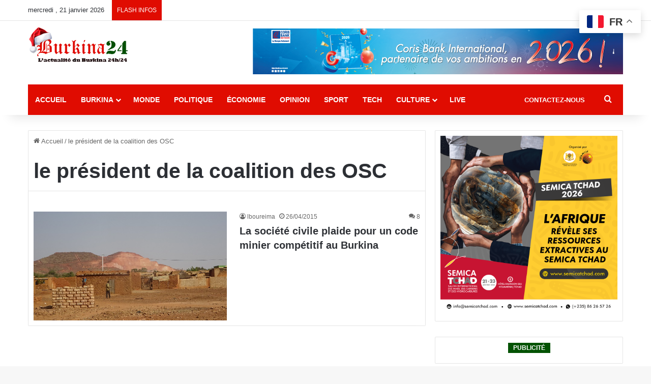

--- FILE ---
content_type: text/html; charset=utf-8
request_url: https://www.google.com/recaptcha/api2/anchor?ar=1&k=6LeZC4EUAAAAAIGyhqUDp7SmP32xhT5CiRa2hvGh&co=aHR0cHM6Ly9idXJraW5hMjQuY29tOjQ0Mw..&hl=en&v=PoyoqOPhxBO7pBk68S4YbpHZ&size=invisible&anchor-ms=20000&execute-ms=30000&cb=83u28ehev5rd
body_size: 48827
content:
<!DOCTYPE HTML><html dir="ltr" lang="en"><head><meta http-equiv="Content-Type" content="text/html; charset=UTF-8">
<meta http-equiv="X-UA-Compatible" content="IE=edge">
<title>reCAPTCHA</title>
<style type="text/css">
/* cyrillic-ext */
@font-face {
  font-family: 'Roboto';
  font-style: normal;
  font-weight: 400;
  font-stretch: 100%;
  src: url(//fonts.gstatic.com/s/roboto/v48/KFO7CnqEu92Fr1ME7kSn66aGLdTylUAMa3GUBHMdazTgWw.woff2) format('woff2');
  unicode-range: U+0460-052F, U+1C80-1C8A, U+20B4, U+2DE0-2DFF, U+A640-A69F, U+FE2E-FE2F;
}
/* cyrillic */
@font-face {
  font-family: 'Roboto';
  font-style: normal;
  font-weight: 400;
  font-stretch: 100%;
  src: url(//fonts.gstatic.com/s/roboto/v48/KFO7CnqEu92Fr1ME7kSn66aGLdTylUAMa3iUBHMdazTgWw.woff2) format('woff2');
  unicode-range: U+0301, U+0400-045F, U+0490-0491, U+04B0-04B1, U+2116;
}
/* greek-ext */
@font-face {
  font-family: 'Roboto';
  font-style: normal;
  font-weight: 400;
  font-stretch: 100%;
  src: url(//fonts.gstatic.com/s/roboto/v48/KFO7CnqEu92Fr1ME7kSn66aGLdTylUAMa3CUBHMdazTgWw.woff2) format('woff2');
  unicode-range: U+1F00-1FFF;
}
/* greek */
@font-face {
  font-family: 'Roboto';
  font-style: normal;
  font-weight: 400;
  font-stretch: 100%;
  src: url(//fonts.gstatic.com/s/roboto/v48/KFO7CnqEu92Fr1ME7kSn66aGLdTylUAMa3-UBHMdazTgWw.woff2) format('woff2');
  unicode-range: U+0370-0377, U+037A-037F, U+0384-038A, U+038C, U+038E-03A1, U+03A3-03FF;
}
/* math */
@font-face {
  font-family: 'Roboto';
  font-style: normal;
  font-weight: 400;
  font-stretch: 100%;
  src: url(//fonts.gstatic.com/s/roboto/v48/KFO7CnqEu92Fr1ME7kSn66aGLdTylUAMawCUBHMdazTgWw.woff2) format('woff2');
  unicode-range: U+0302-0303, U+0305, U+0307-0308, U+0310, U+0312, U+0315, U+031A, U+0326-0327, U+032C, U+032F-0330, U+0332-0333, U+0338, U+033A, U+0346, U+034D, U+0391-03A1, U+03A3-03A9, U+03B1-03C9, U+03D1, U+03D5-03D6, U+03F0-03F1, U+03F4-03F5, U+2016-2017, U+2034-2038, U+203C, U+2040, U+2043, U+2047, U+2050, U+2057, U+205F, U+2070-2071, U+2074-208E, U+2090-209C, U+20D0-20DC, U+20E1, U+20E5-20EF, U+2100-2112, U+2114-2115, U+2117-2121, U+2123-214F, U+2190, U+2192, U+2194-21AE, U+21B0-21E5, U+21F1-21F2, U+21F4-2211, U+2213-2214, U+2216-22FF, U+2308-230B, U+2310, U+2319, U+231C-2321, U+2336-237A, U+237C, U+2395, U+239B-23B7, U+23D0, U+23DC-23E1, U+2474-2475, U+25AF, U+25B3, U+25B7, U+25BD, U+25C1, U+25CA, U+25CC, U+25FB, U+266D-266F, U+27C0-27FF, U+2900-2AFF, U+2B0E-2B11, U+2B30-2B4C, U+2BFE, U+3030, U+FF5B, U+FF5D, U+1D400-1D7FF, U+1EE00-1EEFF;
}
/* symbols */
@font-face {
  font-family: 'Roboto';
  font-style: normal;
  font-weight: 400;
  font-stretch: 100%;
  src: url(//fonts.gstatic.com/s/roboto/v48/KFO7CnqEu92Fr1ME7kSn66aGLdTylUAMaxKUBHMdazTgWw.woff2) format('woff2');
  unicode-range: U+0001-000C, U+000E-001F, U+007F-009F, U+20DD-20E0, U+20E2-20E4, U+2150-218F, U+2190, U+2192, U+2194-2199, U+21AF, U+21E6-21F0, U+21F3, U+2218-2219, U+2299, U+22C4-22C6, U+2300-243F, U+2440-244A, U+2460-24FF, U+25A0-27BF, U+2800-28FF, U+2921-2922, U+2981, U+29BF, U+29EB, U+2B00-2BFF, U+4DC0-4DFF, U+FFF9-FFFB, U+10140-1018E, U+10190-1019C, U+101A0, U+101D0-101FD, U+102E0-102FB, U+10E60-10E7E, U+1D2C0-1D2D3, U+1D2E0-1D37F, U+1F000-1F0FF, U+1F100-1F1AD, U+1F1E6-1F1FF, U+1F30D-1F30F, U+1F315, U+1F31C, U+1F31E, U+1F320-1F32C, U+1F336, U+1F378, U+1F37D, U+1F382, U+1F393-1F39F, U+1F3A7-1F3A8, U+1F3AC-1F3AF, U+1F3C2, U+1F3C4-1F3C6, U+1F3CA-1F3CE, U+1F3D4-1F3E0, U+1F3ED, U+1F3F1-1F3F3, U+1F3F5-1F3F7, U+1F408, U+1F415, U+1F41F, U+1F426, U+1F43F, U+1F441-1F442, U+1F444, U+1F446-1F449, U+1F44C-1F44E, U+1F453, U+1F46A, U+1F47D, U+1F4A3, U+1F4B0, U+1F4B3, U+1F4B9, U+1F4BB, U+1F4BF, U+1F4C8-1F4CB, U+1F4D6, U+1F4DA, U+1F4DF, U+1F4E3-1F4E6, U+1F4EA-1F4ED, U+1F4F7, U+1F4F9-1F4FB, U+1F4FD-1F4FE, U+1F503, U+1F507-1F50B, U+1F50D, U+1F512-1F513, U+1F53E-1F54A, U+1F54F-1F5FA, U+1F610, U+1F650-1F67F, U+1F687, U+1F68D, U+1F691, U+1F694, U+1F698, U+1F6AD, U+1F6B2, U+1F6B9-1F6BA, U+1F6BC, U+1F6C6-1F6CF, U+1F6D3-1F6D7, U+1F6E0-1F6EA, U+1F6F0-1F6F3, U+1F6F7-1F6FC, U+1F700-1F7FF, U+1F800-1F80B, U+1F810-1F847, U+1F850-1F859, U+1F860-1F887, U+1F890-1F8AD, U+1F8B0-1F8BB, U+1F8C0-1F8C1, U+1F900-1F90B, U+1F93B, U+1F946, U+1F984, U+1F996, U+1F9E9, U+1FA00-1FA6F, U+1FA70-1FA7C, U+1FA80-1FA89, U+1FA8F-1FAC6, U+1FACE-1FADC, U+1FADF-1FAE9, U+1FAF0-1FAF8, U+1FB00-1FBFF;
}
/* vietnamese */
@font-face {
  font-family: 'Roboto';
  font-style: normal;
  font-weight: 400;
  font-stretch: 100%;
  src: url(//fonts.gstatic.com/s/roboto/v48/KFO7CnqEu92Fr1ME7kSn66aGLdTylUAMa3OUBHMdazTgWw.woff2) format('woff2');
  unicode-range: U+0102-0103, U+0110-0111, U+0128-0129, U+0168-0169, U+01A0-01A1, U+01AF-01B0, U+0300-0301, U+0303-0304, U+0308-0309, U+0323, U+0329, U+1EA0-1EF9, U+20AB;
}
/* latin-ext */
@font-face {
  font-family: 'Roboto';
  font-style: normal;
  font-weight: 400;
  font-stretch: 100%;
  src: url(//fonts.gstatic.com/s/roboto/v48/KFO7CnqEu92Fr1ME7kSn66aGLdTylUAMa3KUBHMdazTgWw.woff2) format('woff2');
  unicode-range: U+0100-02BA, U+02BD-02C5, U+02C7-02CC, U+02CE-02D7, U+02DD-02FF, U+0304, U+0308, U+0329, U+1D00-1DBF, U+1E00-1E9F, U+1EF2-1EFF, U+2020, U+20A0-20AB, U+20AD-20C0, U+2113, U+2C60-2C7F, U+A720-A7FF;
}
/* latin */
@font-face {
  font-family: 'Roboto';
  font-style: normal;
  font-weight: 400;
  font-stretch: 100%;
  src: url(//fonts.gstatic.com/s/roboto/v48/KFO7CnqEu92Fr1ME7kSn66aGLdTylUAMa3yUBHMdazQ.woff2) format('woff2');
  unicode-range: U+0000-00FF, U+0131, U+0152-0153, U+02BB-02BC, U+02C6, U+02DA, U+02DC, U+0304, U+0308, U+0329, U+2000-206F, U+20AC, U+2122, U+2191, U+2193, U+2212, U+2215, U+FEFF, U+FFFD;
}
/* cyrillic-ext */
@font-face {
  font-family: 'Roboto';
  font-style: normal;
  font-weight: 500;
  font-stretch: 100%;
  src: url(//fonts.gstatic.com/s/roboto/v48/KFO7CnqEu92Fr1ME7kSn66aGLdTylUAMa3GUBHMdazTgWw.woff2) format('woff2');
  unicode-range: U+0460-052F, U+1C80-1C8A, U+20B4, U+2DE0-2DFF, U+A640-A69F, U+FE2E-FE2F;
}
/* cyrillic */
@font-face {
  font-family: 'Roboto';
  font-style: normal;
  font-weight: 500;
  font-stretch: 100%;
  src: url(//fonts.gstatic.com/s/roboto/v48/KFO7CnqEu92Fr1ME7kSn66aGLdTylUAMa3iUBHMdazTgWw.woff2) format('woff2');
  unicode-range: U+0301, U+0400-045F, U+0490-0491, U+04B0-04B1, U+2116;
}
/* greek-ext */
@font-face {
  font-family: 'Roboto';
  font-style: normal;
  font-weight: 500;
  font-stretch: 100%;
  src: url(//fonts.gstatic.com/s/roboto/v48/KFO7CnqEu92Fr1ME7kSn66aGLdTylUAMa3CUBHMdazTgWw.woff2) format('woff2');
  unicode-range: U+1F00-1FFF;
}
/* greek */
@font-face {
  font-family: 'Roboto';
  font-style: normal;
  font-weight: 500;
  font-stretch: 100%;
  src: url(//fonts.gstatic.com/s/roboto/v48/KFO7CnqEu92Fr1ME7kSn66aGLdTylUAMa3-UBHMdazTgWw.woff2) format('woff2');
  unicode-range: U+0370-0377, U+037A-037F, U+0384-038A, U+038C, U+038E-03A1, U+03A3-03FF;
}
/* math */
@font-face {
  font-family: 'Roboto';
  font-style: normal;
  font-weight: 500;
  font-stretch: 100%;
  src: url(//fonts.gstatic.com/s/roboto/v48/KFO7CnqEu92Fr1ME7kSn66aGLdTylUAMawCUBHMdazTgWw.woff2) format('woff2');
  unicode-range: U+0302-0303, U+0305, U+0307-0308, U+0310, U+0312, U+0315, U+031A, U+0326-0327, U+032C, U+032F-0330, U+0332-0333, U+0338, U+033A, U+0346, U+034D, U+0391-03A1, U+03A3-03A9, U+03B1-03C9, U+03D1, U+03D5-03D6, U+03F0-03F1, U+03F4-03F5, U+2016-2017, U+2034-2038, U+203C, U+2040, U+2043, U+2047, U+2050, U+2057, U+205F, U+2070-2071, U+2074-208E, U+2090-209C, U+20D0-20DC, U+20E1, U+20E5-20EF, U+2100-2112, U+2114-2115, U+2117-2121, U+2123-214F, U+2190, U+2192, U+2194-21AE, U+21B0-21E5, U+21F1-21F2, U+21F4-2211, U+2213-2214, U+2216-22FF, U+2308-230B, U+2310, U+2319, U+231C-2321, U+2336-237A, U+237C, U+2395, U+239B-23B7, U+23D0, U+23DC-23E1, U+2474-2475, U+25AF, U+25B3, U+25B7, U+25BD, U+25C1, U+25CA, U+25CC, U+25FB, U+266D-266F, U+27C0-27FF, U+2900-2AFF, U+2B0E-2B11, U+2B30-2B4C, U+2BFE, U+3030, U+FF5B, U+FF5D, U+1D400-1D7FF, U+1EE00-1EEFF;
}
/* symbols */
@font-face {
  font-family: 'Roboto';
  font-style: normal;
  font-weight: 500;
  font-stretch: 100%;
  src: url(//fonts.gstatic.com/s/roboto/v48/KFO7CnqEu92Fr1ME7kSn66aGLdTylUAMaxKUBHMdazTgWw.woff2) format('woff2');
  unicode-range: U+0001-000C, U+000E-001F, U+007F-009F, U+20DD-20E0, U+20E2-20E4, U+2150-218F, U+2190, U+2192, U+2194-2199, U+21AF, U+21E6-21F0, U+21F3, U+2218-2219, U+2299, U+22C4-22C6, U+2300-243F, U+2440-244A, U+2460-24FF, U+25A0-27BF, U+2800-28FF, U+2921-2922, U+2981, U+29BF, U+29EB, U+2B00-2BFF, U+4DC0-4DFF, U+FFF9-FFFB, U+10140-1018E, U+10190-1019C, U+101A0, U+101D0-101FD, U+102E0-102FB, U+10E60-10E7E, U+1D2C0-1D2D3, U+1D2E0-1D37F, U+1F000-1F0FF, U+1F100-1F1AD, U+1F1E6-1F1FF, U+1F30D-1F30F, U+1F315, U+1F31C, U+1F31E, U+1F320-1F32C, U+1F336, U+1F378, U+1F37D, U+1F382, U+1F393-1F39F, U+1F3A7-1F3A8, U+1F3AC-1F3AF, U+1F3C2, U+1F3C4-1F3C6, U+1F3CA-1F3CE, U+1F3D4-1F3E0, U+1F3ED, U+1F3F1-1F3F3, U+1F3F5-1F3F7, U+1F408, U+1F415, U+1F41F, U+1F426, U+1F43F, U+1F441-1F442, U+1F444, U+1F446-1F449, U+1F44C-1F44E, U+1F453, U+1F46A, U+1F47D, U+1F4A3, U+1F4B0, U+1F4B3, U+1F4B9, U+1F4BB, U+1F4BF, U+1F4C8-1F4CB, U+1F4D6, U+1F4DA, U+1F4DF, U+1F4E3-1F4E6, U+1F4EA-1F4ED, U+1F4F7, U+1F4F9-1F4FB, U+1F4FD-1F4FE, U+1F503, U+1F507-1F50B, U+1F50D, U+1F512-1F513, U+1F53E-1F54A, U+1F54F-1F5FA, U+1F610, U+1F650-1F67F, U+1F687, U+1F68D, U+1F691, U+1F694, U+1F698, U+1F6AD, U+1F6B2, U+1F6B9-1F6BA, U+1F6BC, U+1F6C6-1F6CF, U+1F6D3-1F6D7, U+1F6E0-1F6EA, U+1F6F0-1F6F3, U+1F6F7-1F6FC, U+1F700-1F7FF, U+1F800-1F80B, U+1F810-1F847, U+1F850-1F859, U+1F860-1F887, U+1F890-1F8AD, U+1F8B0-1F8BB, U+1F8C0-1F8C1, U+1F900-1F90B, U+1F93B, U+1F946, U+1F984, U+1F996, U+1F9E9, U+1FA00-1FA6F, U+1FA70-1FA7C, U+1FA80-1FA89, U+1FA8F-1FAC6, U+1FACE-1FADC, U+1FADF-1FAE9, U+1FAF0-1FAF8, U+1FB00-1FBFF;
}
/* vietnamese */
@font-face {
  font-family: 'Roboto';
  font-style: normal;
  font-weight: 500;
  font-stretch: 100%;
  src: url(//fonts.gstatic.com/s/roboto/v48/KFO7CnqEu92Fr1ME7kSn66aGLdTylUAMa3OUBHMdazTgWw.woff2) format('woff2');
  unicode-range: U+0102-0103, U+0110-0111, U+0128-0129, U+0168-0169, U+01A0-01A1, U+01AF-01B0, U+0300-0301, U+0303-0304, U+0308-0309, U+0323, U+0329, U+1EA0-1EF9, U+20AB;
}
/* latin-ext */
@font-face {
  font-family: 'Roboto';
  font-style: normal;
  font-weight: 500;
  font-stretch: 100%;
  src: url(//fonts.gstatic.com/s/roboto/v48/KFO7CnqEu92Fr1ME7kSn66aGLdTylUAMa3KUBHMdazTgWw.woff2) format('woff2');
  unicode-range: U+0100-02BA, U+02BD-02C5, U+02C7-02CC, U+02CE-02D7, U+02DD-02FF, U+0304, U+0308, U+0329, U+1D00-1DBF, U+1E00-1E9F, U+1EF2-1EFF, U+2020, U+20A0-20AB, U+20AD-20C0, U+2113, U+2C60-2C7F, U+A720-A7FF;
}
/* latin */
@font-face {
  font-family: 'Roboto';
  font-style: normal;
  font-weight: 500;
  font-stretch: 100%;
  src: url(//fonts.gstatic.com/s/roboto/v48/KFO7CnqEu92Fr1ME7kSn66aGLdTylUAMa3yUBHMdazQ.woff2) format('woff2');
  unicode-range: U+0000-00FF, U+0131, U+0152-0153, U+02BB-02BC, U+02C6, U+02DA, U+02DC, U+0304, U+0308, U+0329, U+2000-206F, U+20AC, U+2122, U+2191, U+2193, U+2212, U+2215, U+FEFF, U+FFFD;
}
/* cyrillic-ext */
@font-face {
  font-family: 'Roboto';
  font-style: normal;
  font-weight: 900;
  font-stretch: 100%;
  src: url(//fonts.gstatic.com/s/roboto/v48/KFO7CnqEu92Fr1ME7kSn66aGLdTylUAMa3GUBHMdazTgWw.woff2) format('woff2');
  unicode-range: U+0460-052F, U+1C80-1C8A, U+20B4, U+2DE0-2DFF, U+A640-A69F, U+FE2E-FE2F;
}
/* cyrillic */
@font-face {
  font-family: 'Roboto';
  font-style: normal;
  font-weight: 900;
  font-stretch: 100%;
  src: url(//fonts.gstatic.com/s/roboto/v48/KFO7CnqEu92Fr1ME7kSn66aGLdTylUAMa3iUBHMdazTgWw.woff2) format('woff2');
  unicode-range: U+0301, U+0400-045F, U+0490-0491, U+04B0-04B1, U+2116;
}
/* greek-ext */
@font-face {
  font-family: 'Roboto';
  font-style: normal;
  font-weight: 900;
  font-stretch: 100%;
  src: url(//fonts.gstatic.com/s/roboto/v48/KFO7CnqEu92Fr1ME7kSn66aGLdTylUAMa3CUBHMdazTgWw.woff2) format('woff2');
  unicode-range: U+1F00-1FFF;
}
/* greek */
@font-face {
  font-family: 'Roboto';
  font-style: normal;
  font-weight: 900;
  font-stretch: 100%;
  src: url(//fonts.gstatic.com/s/roboto/v48/KFO7CnqEu92Fr1ME7kSn66aGLdTylUAMa3-UBHMdazTgWw.woff2) format('woff2');
  unicode-range: U+0370-0377, U+037A-037F, U+0384-038A, U+038C, U+038E-03A1, U+03A3-03FF;
}
/* math */
@font-face {
  font-family: 'Roboto';
  font-style: normal;
  font-weight: 900;
  font-stretch: 100%;
  src: url(//fonts.gstatic.com/s/roboto/v48/KFO7CnqEu92Fr1ME7kSn66aGLdTylUAMawCUBHMdazTgWw.woff2) format('woff2');
  unicode-range: U+0302-0303, U+0305, U+0307-0308, U+0310, U+0312, U+0315, U+031A, U+0326-0327, U+032C, U+032F-0330, U+0332-0333, U+0338, U+033A, U+0346, U+034D, U+0391-03A1, U+03A3-03A9, U+03B1-03C9, U+03D1, U+03D5-03D6, U+03F0-03F1, U+03F4-03F5, U+2016-2017, U+2034-2038, U+203C, U+2040, U+2043, U+2047, U+2050, U+2057, U+205F, U+2070-2071, U+2074-208E, U+2090-209C, U+20D0-20DC, U+20E1, U+20E5-20EF, U+2100-2112, U+2114-2115, U+2117-2121, U+2123-214F, U+2190, U+2192, U+2194-21AE, U+21B0-21E5, U+21F1-21F2, U+21F4-2211, U+2213-2214, U+2216-22FF, U+2308-230B, U+2310, U+2319, U+231C-2321, U+2336-237A, U+237C, U+2395, U+239B-23B7, U+23D0, U+23DC-23E1, U+2474-2475, U+25AF, U+25B3, U+25B7, U+25BD, U+25C1, U+25CA, U+25CC, U+25FB, U+266D-266F, U+27C0-27FF, U+2900-2AFF, U+2B0E-2B11, U+2B30-2B4C, U+2BFE, U+3030, U+FF5B, U+FF5D, U+1D400-1D7FF, U+1EE00-1EEFF;
}
/* symbols */
@font-face {
  font-family: 'Roboto';
  font-style: normal;
  font-weight: 900;
  font-stretch: 100%;
  src: url(//fonts.gstatic.com/s/roboto/v48/KFO7CnqEu92Fr1ME7kSn66aGLdTylUAMaxKUBHMdazTgWw.woff2) format('woff2');
  unicode-range: U+0001-000C, U+000E-001F, U+007F-009F, U+20DD-20E0, U+20E2-20E4, U+2150-218F, U+2190, U+2192, U+2194-2199, U+21AF, U+21E6-21F0, U+21F3, U+2218-2219, U+2299, U+22C4-22C6, U+2300-243F, U+2440-244A, U+2460-24FF, U+25A0-27BF, U+2800-28FF, U+2921-2922, U+2981, U+29BF, U+29EB, U+2B00-2BFF, U+4DC0-4DFF, U+FFF9-FFFB, U+10140-1018E, U+10190-1019C, U+101A0, U+101D0-101FD, U+102E0-102FB, U+10E60-10E7E, U+1D2C0-1D2D3, U+1D2E0-1D37F, U+1F000-1F0FF, U+1F100-1F1AD, U+1F1E6-1F1FF, U+1F30D-1F30F, U+1F315, U+1F31C, U+1F31E, U+1F320-1F32C, U+1F336, U+1F378, U+1F37D, U+1F382, U+1F393-1F39F, U+1F3A7-1F3A8, U+1F3AC-1F3AF, U+1F3C2, U+1F3C4-1F3C6, U+1F3CA-1F3CE, U+1F3D4-1F3E0, U+1F3ED, U+1F3F1-1F3F3, U+1F3F5-1F3F7, U+1F408, U+1F415, U+1F41F, U+1F426, U+1F43F, U+1F441-1F442, U+1F444, U+1F446-1F449, U+1F44C-1F44E, U+1F453, U+1F46A, U+1F47D, U+1F4A3, U+1F4B0, U+1F4B3, U+1F4B9, U+1F4BB, U+1F4BF, U+1F4C8-1F4CB, U+1F4D6, U+1F4DA, U+1F4DF, U+1F4E3-1F4E6, U+1F4EA-1F4ED, U+1F4F7, U+1F4F9-1F4FB, U+1F4FD-1F4FE, U+1F503, U+1F507-1F50B, U+1F50D, U+1F512-1F513, U+1F53E-1F54A, U+1F54F-1F5FA, U+1F610, U+1F650-1F67F, U+1F687, U+1F68D, U+1F691, U+1F694, U+1F698, U+1F6AD, U+1F6B2, U+1F6B9-1F6BA, U+1F6BC, U+1F6C6-1F6CF, U+1F6D3-1F6D7, U+1F6E0-1F6EA, U+1F6F0-1F6F3, U+1F6F7-1F6FC, U+1F700-1F7FF, U+1F800-1F80B, U+1F810-1F847, U+1F850-1F859, U+1F860-1F887, U+1F890-1F8AD, U+1F8B0-1F8BB, U+1F8C0-1F8C1, U+1F900-1F90B, U+1F93B, U+1F946, U+1F984, U+1F996, U+1F9E9, U+1FA00-1FA6F, U+1FA70-1FA7C, U+1FA80-1FA89, U+1FA8F-1FAC6, U+1FACE-1FADC, U+1FADF-1FAE9, U+1FAF0-1FAF8, U+1FB00-1FBFF;
}
/* vietnamese */
@font-face {
  font-family: 'Roboto';
  font-style: normal;
  font-weight: 900;
  font-stretch: 100%;
  src: url(//fonts.gstatic.com/s/roboto/v48/KFO7CnqEu92Fr1ME7kSn66aGLdTylUAMa3OUBHMdazTgWw.woff2) format('woff2');
  unicode-range: U+0102-0103, U+0110-0111, U+0128-0129, U+0168-0169, U+01A0-01A1, U+01AF-01B0, U+0300-0301, U+0303-0304, U+0308-0309, U+0323, U+0329, U+1EA0-1EF9, U+20AB;
}
/* latin-ext */
@font-face {
  font-family: 'Roboto';
  font-style: normal;
  font-weight: 900;
  font-stretch: 100%;
  src: url(//fonts.gstatic.com/s/roboto/v48/KFO7CnqEu92Fr1ME7kSn66aGLdTylUAMa3KUBHMdazTgWw.woff2) format('woff2');
  unicode-range: U+0100-02BA, U+02BD-02C5, U+02C7-02CC, U+02CE-02D7, U+02DD-02FF, U+0304, U+0308, U+0329, U+1D00-1DBF, U+1E00-1E9F, U+1EF2-1EFF, U+2020, U+20A0-20AB, U+20AD-20C0, U+2113, U+2C60-2C7F, U+A720-A7FF;
}
/* latin */
@font-face {
  font-family: 'Roboto';
  font-style: normal;
  font-weight: 900;
  font-stretch: 100%;
  src: url(//fonts.gstatic.com/s/roboto/v48/KFO7CnqEu92Fr1ME7kSn66aGLdTylUAMa3yUBHMdazQ.woff2) format('woff2');
  unicode-range: U+0000-00FF, U+0131, U+0152-0153, U+02BB-02BC, U+02C6, U+02DA, U+02DC, U+0304, U+0308, U+0329, U+2000-206F, U+20AC, U+2122, U+2191, U+2193, U+2212, U+2215, U+FEFF, U+FFFD;
}

</style>
<link rel="stylesheet" type="text/css" href="https://www.gstatic.com/recaptcha/releases/PoyoqOPhxBO7pBk68S4YbpHZ/styles__ltr.css">
<script nonce="T8Ny4GhtW9JyY8oh-kNSaQ" type="text/javascript">window['__recaptcha_api'] = 'https://www.google.com/recaptcha/api2/';</script>
<script type="text/javascript" src="https://www.gstatic.com/recaptcha/releases/PoyoqOPhxBO7pBk68S4YbpHZ/recaptcha__en.js" nonce="T8Ny4GhtW9JyY8oh-kNSaQ">
      
    </script></head>
<body><div id="rc-anchor-alert" class="rc-anchor-alert"></div>
<input type="hidden" id="recaptcha-token" value="[base64]">
<script type="text/javascript" nonce="T8Ny4GhtW9JyY8oh-kNSaQ">
      recaptcha.anchor.Main.init("[\x22ainput\x22,[\x22bgdata\x22,\x22\x22,\[base64]/[base64]/[base64]/bmV3IHJbeF0oY1swXSk6RT09Mj9uZXcgclt4XShjWzBdLGNbMV0pOkU9PTM/bmV3IHJbeF0oY1swXSxjWzFdLGNbMl0pOkU9PTQ/[base64]/[base64]/[base64]/[base64]/[base64]/[base64]/[base64]/[base64]\x22,\[base64]\\u003d\\u003d\x22,\x22wpLCiMKFw7zDhcOIwqvDt8OAw4PCo1BxYcKMwpwMezwFw4bDpB7DrcOWw5fDosOrcsOwwrzCvMK2wrvCjQ5owqk3f8OpwpNmwqJmw5jDrMOxMlvCkVrCkRBIwpQ4AcORwpvDr8KEY8Orw5jCqsKAw751OjXDgMK3wpXCqMOdW0vDuFNKwojDviMZw4XCln/CnGNHcFVHQMOeNkl6VHDDiX7Cv8OAwq7ClcOWLk/Ci0HCgxMiXwzCtsOMw7l4w7tBwr5Qwq5qYDjCoGbDnsOSWcONKcKTUSApwqDCmmkHw6TCkGrCrsOwdcO4bTjCpMOBwr7DsMKmw4oBw4fCjMOSwrHCiHJ/wrh7J2rDg8Kow6DCr8KQTjMYNxA2wqkpa8KnwpNMBMOTwqrDocOGwobDmMKjw5Nzw67DtsONw7RxwrtmwqTCkwAsbcK/bXxqwrjDrsO2wppHw4pRw7rDvTAEacK9GMOtM1wuPUtqKko/[base64]/[base64]/CqMKcQ8O7w6HDo8KgwqvDsVYpOcOYwoDDg8Obw5ksNSoZYMOpw6nDihRWw7phw7DDkGFnwq3Dl1jChsKrw7PDq8OfwpLCt8K5Y8ODEMKTQMOMw7V5wolgw4hOw63CmcO/w5kwdcKPU3fCsxfCggXDusK9wrPCuXnCssK/[base64]/[base64]/[base64]/JMO/wo7Dr8OVw4ZvLUg9wqh9UcKZAxHDgsK3wrAHw7vDusOULcKjPMOvTcOSKMKIw5DDlsOTwpvDrw/CjcOYScOkwpguLGDDlTjCo8OEw6rCvcK3w5TCo3bCucObwoURYMKWTcK/SXA5w6N8w7E/WlQYJMO1AhzDlz3CiMO3YDHCoxrDvV8pAsOdwr7Cg8O0w65Dw44Aw7xIc8OWUsKGdcKowqc6WsK2wrwpHSzCt8KaYMK6woXCk8OmMsKkHw/[base64]/cipzM0p4wq4jwoLCizrCmExZwqwhKsOOSsO3w4JUTsOeMlEZwoDCqMKcdsOkwoPDp0lfO8Kmw5zCmMOWeBvDu8O4dMOGw7/DnsKUH8ObbMOwwq/DvVglw4Q/wrfDgGsaS8OEeXVxw7LCrHDCl8OVVsKIW8OHw6/DgMOecMKUw7jCnsK2wrYVc3AKwpjCksKEw6lNecO9VcK7wr91UcKZwpxsw4TCl8OvUcOTw5nCqsKTD2LDiC/[base64]/DhETDgMOAw549wrzDj3DDrzocwrPCig/CgsOGW0cOIEfCpRjDssO+woLCjcK9W3fCrCnDqcOnS8OQw6bCnRBvw6ISO8KOaAl3acO+w70IwpTDpWx3Q8KNXzRVw4bDscK/woPDkMKgwp7ChcKAw7Y0VsKWw5B1wrDCisOWAU0hw5/DhMK7wofClsK7ScKjw6UVbHJ3w4EJwop6Iyhcw7MjDcKjwpQXLD/DhAdaaSTCgsKhw6rDvsO0woZjHUfCminCjDzDlsO3My/[base64]/[base64]/Cq8OUw5bCrhJvw7w9KwjDoA7CtDbChsONYg0Ow73DksOjw5DDlcKHwrPCqcOJHTTCiMKQw4fCsFYQwr/Cl1XDjcOtP8K/wobClcKwIhvCrB/[base64]/CtsKOwqvCiQw7XsO/wqfCtjxSOG7DqxTClUAlwpQ0CcKfw5LCg8KjBicDwpDCtXvChQV9w4w5w77CuTsWbBdHw6DCkcK4NcOcMTfClnfDlsKNwrTDjUpYYsKVbVTDrArCpMOwwqNoVTDCrsOEchsEJBXDmMObwqFJw6fDoMOYw4DCosOcwojCogvCu0kgAWNow6vCpsO/VDDDgMO2wqhgwpnDm8ODwoTCp8OEw43ClcO6woXCpcKzFsOyPcK1wp7DnFshw5LDhXcKIMKOA0cpTsOJw7txw4l5w6/DgcKUEUhDw6w1dMOXw69aw5TCojTCiGDDtCQ4wq3Chgwqw7lMHXHCn2vDnMOsOcOIYTEweMKQVsKvMk3CtE/CpsKMYBfDssOcwoXCqCMWA8Oza8O3wrAAd8OMw7fCrRIsw6PCn8OAIR/DvTnCkcK2w6HCiivDo00cd8KVCyHDl3XCp8OUw5gnVcKHajg/ScK8w6vCigbDosKQLMOaw7PDv8Krw5w/Uh3ChW7DkiIXw49bwpDDssO9wr7Cp8KuwovDgw5TH8K/ZRZ3MkTDiyd7w5/[base64]/CsMKKUQttw6Jlw5xWw7Viw4XCl8OYfMOhw47DvMOTV08xwociwqIDZcOrWlRlwowLwpjCkcKRIzYHGcKQwqjCh8Kew7PCsz4pW8OhB8K+Agp7EjjCnmgLwq7Dm8Oxw6bDn8OBwojDl8KcwoMZwqjDlhUqwp8CFj1IW8O9w67DlD/DmhnCryh6w73CjcORP0nCrj07blbCtmrCu2UowrxDw6fDrsKgw4XDlnPDlMKHw7LCssOrw55ML8OZNcO4CWBYHVQ/bMKdw6V/wrJ8wqlIw4wPw7Rrw5Arw7XDtsO+GjZUwrV0YxrDmsKoBcKkw5vCmsKQG8K4OQnDnh/Cp8KaWlXCtcOnwr/[base64]/[base64]/CryzDrMKJAMOWwo/Cu8Odw6lSdMKbw57CmBzCi8OWw73ClANuwoh0w6bDvcOiw7zCvz7CiRMgw6jCusKEwoNfwrnDuRxNwrbDjnEaI8OzI8K0wpRAw6dAw6jCnsOsRglSw7p7w6PCg0PCgwjCsGjCgGlxwpghdcKceknDujYkI2IET8KmwozCuCt4wp/Du8Oaw43CjnVxJEcaw6jDqHfDvlo8DzJAWcKqwoQxXMORw4/DkisXFsOlwpXCscOzRsKMDMO3wogZS8O8JksvE8OWwqbCnMKTwoM4w7krbC3Ciz7DvMOTw4rDh8OMdhR4f2YiNkjDhnrDlhDDiU58wqXClXvClhHCmMOcw7MUwoEcF0VaIsO2w7nDhxksw5bCozJuwojCpQktw4EIwptTw5AAwrbCvMKcfcO/wotBOnZhw7LCn0/CscKCE39/wr3DpwwfBMOcPSsuRycDA8KKwqTDvsKMIMOawoPDrELCmTzCrXUIw4HCon/Dsx3DjcKNZxx5w7bDhzTDk3rCk8KnTzQ/XcK1w6pMPhbDkcK1w4XCi8KLesOkwp06eFk9SSrClyLCncOUHsKRdHvCl29WUcKqwqttw45fwpTCvsK5wpfCu8OBGMOgbAbDmcKawpbCoFJCwrUraMKyw7BWGsOVF0/CsHLCtCkLJ8KhdzjDisKewrPChxvDsCLCqMKNSTJ3wojCm3/[base64]/DuDHCo8ORw6jDj8KJMkfDsBAowosNw6VDwoY5wqFFbcKqF2FQPVXCgsKCw6Jiw74CEMOLwqZpw73DsXnCv8KDc8Knw4XCjMKyD8KCwqvCp8O0cMKOdcKuw7DDrcOewpMQw7I4wqPDgFMUwpPDkgrDj8KjwpJ1w4nDgsOiZX/CrsONFwvDoVfCmsKNMT3ChMKww4zDnktrwpQuw6AFAcKNMwhOWi5Hw5VxwrnDnj0Nd8KTOsKNfcObw6XCmsOnJQrCqMOcaMKmP8KHwr43w4dpwqnDssOVwrVTworCm8OOw7glw4fDghTCmg8/w4YvwpNaw4LDtAZiGcKtw4/DvMOEeHY0HcKUw58gwoPCtF0Hw6fDk8OUwrDDh8Kzw4TCisOoM8KbwoptwqAPwpttw6LCphk0w4LCmgrDqX7Coz5/UMOxwpRuw7ULNMOiwoLDjsKYU2/CvS81QTvCssOZK8KqwpjDkTnCinwTcMK7w55Lw4t/[base64]/[base64]/CjwpiwozCi35ZworDlGUEJsKBwrBmw5nDqVHCgGcwwrTChcODwqvCnsKsw6FbAEBrXF/Cqi9XV8OnaH3DhMKuOyh3QMOWwqcCBAY9cMO5w5PDsATDpMOLY8O1TcO0YMKSw51uZwkofyMyeC5FwrjDi2MhCy9ww69zwpI5w6zDj3l/QyZoC2rCm8KNw6AcV2hFHMOkwobDjATDgcOgMmTDlAd7GGRhwqrChlctw48cOlHCgMOHw4DCpwjCs1rCkAkgwrHDgMKVwoRiw7ZaORfCkMKHw5LDgMOmdsOHA8OAwrZPw48UVgTDiMKfwqrCiTNIRnfCqcOtfsKpw7tMwqLCpklkFcOaIMKxOE7CjlRYEW/Dh1zDocOlwrgeacK9B8Kkw4BhAcKBIMOmwr7CgnrCi8O4w48FYMO3YTMwYMOBw6bCoMO9w7bCmltKw4o/wpPDhUQoL3Zdw5rCnDzDtHo/ShYvGhkgw7jDvj5XUBByVMO3w74Ew4jCicOUX8OCwpJeEsKfO8KiUnlbw4HDoT3DtMKCwr7CoHLDpRXDjB8OehU0YCoyasOtwohwwowFNDwcwqfCq2RLwqjCnzxpwowiLUbCjWsMw43CjsKCw5NMC3XCsm/DqMK7OcKCwoLDolAUEMK5w6DDrMKKC0QKwpTCssO+V8OJwpzDuXrDkl8QYMK8w7/DvMOyZMKEwrFpw5hJEnTCs8KsDhJ/LzPCg0DCjcKtw7/[base64]/DjUYqMMKDEDXCokbCmlkrwobCm8K4ADVGw4bDuQXCvsOdYMKaw5kWw6Qgw5cFc8OgI8Ksw5jDnMKTD2pZw6jDn8KUw5ICKMOGw5vCu17CtcOEw4JPwpDCucK9w7DCsMKAw7zCg8Oow7cMwo/DusOHZTsZacKCw6TDucOkw5gVZSAywqtdGH3CvwjDhsOMw5HCi8KDf8KmCCPDh3YhwrYWw654wqPCqT/CrMOVODPDq2zDg8KwwqzDvBfCkXXDrMOmw7xfLiLCp2UEwrdEw6hhw71AbsOxHgRIw5HCn8KJw4fCjXPDkSTCgH/DklPCuTFXYsOiMHF3IcKiwoDDgSY4w6nCgRPDqsKKdsKbBHPDrMKcw6rCkh7DjwQAw5LChgITflZMwrpdN8O9AMKhw7vCnH/Cs1fCtcKWTcKFFQJJaxwKw4LDgsKbw67Cq1hARxLCixg9UcKZegBFfBrDiVrDjiAPwogtwoovbsKwwphow6MuwphMVcOBeEE9QQ/ClRbCjmQ1VB4aABrDtcKRwoouw6zCmcOmw61cwpHCsMKJHglWwpjCmjvDti5SKsKKTMOWwrbDmcKrwrzCk8KgYFrDgcKgaVXDiWJveXEzwq9Pwrxhw6LCi8KPwoPChMKlwoYpezTDk2cHw6TCqMKnKz5ow54Hw7t2w5DCr8Kiw6vDm8OLZQdpwrM+wqVBfh/CpsKgw7Egwqd6woJ8Th/DiMKWfjUqJgrCsMK/[base64]/[base64]/wpPDl8KCwrvDmWJfJ8OTwr5iwp3Dq0Ugw5/DnSLCrMOfwo4hwrLDgAnDtyJEw6d0QsKLw5rCjFHDvMKpwrTDq8O/w5AJLcOmwqUxCcKZTcKnbsKow77DrTZ4w6cLbWNyUkVnfzXDgcKZBBnDsMOSRcOqw6DCpzrDiMOxViAjG8OAeCMxY8OLMinDthkYFcKZw6DCsMOkNlnCt0fCpcO0wpDCsMKMccK3w7jCow/CusO4w5JmwpsPPg/DhG02wrNmwo5LLltTwqHCkMKsSMKaVFTDkkwtwoPDpsOKw53DplsYw6nDk8KIR8KoaAh/[base64]/CsSBow7rCscKHZRfCgMKsZsOQw7/Cqjw+CMOsw6fCjwFCEMO0w4Qbw6pMwqvDsyHDsHkHI8ODw4MCw6M2w6YeS8OBdjzDv8Kbw5sbQMKEaMKmM0HDqcK0IAQow44Qw5LCpMK6XCzDl8OnYMOlasKBWsOyEMKdE8OEwp3CuyB1wrByVsOYNsKfw6F/w7VwcMO6AMKOdsOoI8KQw6t6OGvCrgbDgsO/wp/[base64]/wpjCtcOmw7t5NjdOw4PCicKRQcOEw7NqwrfDrcOtw5TDlcKDOsO9w6zCtkM8w4skVQgZw4Z3WsOscxN/w5kdwoDCnmQ1w7rCqMKGPw8ufj/DviPCi8O5wobClcKLwp5BGm5uwoDDogPCp8K4WENSwoLCmsKdw5E0HX4yw4nDqVnCo8KQwr8JbsKzX8KcwpTCs3LDlcKFwowDwqQZKcKqw45IQ8KPwoTCicKQwqXCj2nDuMK0wr9Mwotqwo98e8OGw4trwr3CjgR3AkbDtcOVw5sjPDk0w7PDmz/Cv8KJw6Izw5HDizfDowB+F27DmFXDpmUoM1nDmRTCisKDwqjCk8KNw68gX8OiVcODwpDDjADCs3/[base64]/w4cTwr7CtE0yw6jCq8OgwqdTe8ORWcOdwoIJw4XCrR3DqMOmw5DDj8KLwo8mX8OMw50FTMO6wqnDu8KKwpxjb8KzwrRBwobCtS7CrMKuwr5LEMKfeHs6wqTCgcK8IcKzS3FQUcOfw7p+ecKwWsKKwrcLKjorYsOjGsOJwqB/GsOZVcOqw7xww6XDmxjDkMO5w4/Cg1DDmMOqEnnCiMOhCsKqRsKkw5/DrwxiMcK9wrHDs8K6OMOkwokww5vCsTYsw5UYbcOiwpXCk8OzZ8OOSn3Cv1gTcyRYZA/CvjfChMKYWFIGwpnDlH1xwrnDnMKTw7vCp8KuXE7CphnDlA7DrnVVO8OBCR8hwrDClMO7A8ODE0YAU8KTw7YVw5nDp8O1d8KpbE/DghbCusKtNMO2GsKWw5gPw7XCkwk/WsK/[base64]/YEDCgjgsZ2ZDwpjCk8O0EMKiw44uw5zCrl/CksO0MkfCv8OIwqnCkGRtw5cTwofCrDDDhsOPwqtawrogO13DlwfDhcOEw7IUwoPDhMKMworCk8OYDjh8w4XDoxRMeUzCscKfTsOwY8KAw6QKRsKWecKLw7ovagxvNFxcwqLCvCLDplQdUMO0LH7ClsK7IE/ChsKAG8OWwpNnLknCqD5SUGXDpzEyw5Z4w4LDnjUHw6gJf8KTYVM3LMOpw6Enwol/Sjl1AMO5w7E0RcKzYMOSWsO4fyXCicOgw6hZw4PDkcOawrLDn8OeUXzDhsK5N8OmIcKABHXDqy3DqMOSw5fCmMOdw75Pw7vDksOmw6HCuMOBXEVrGcK+wqRKw47CmW1rJX/DqxxUQcOow5/Cq8OAwokfB8KGIMKNM8K9w5jCiFtFcMOqwpbDtHPDrsKQYgASw77Dik8XR8O1XGvCmcKGw6hhwqRwwp3Dtz9Mw5/[base64]/CtmfDncKSwp8JWzwJa1odwox+w7INw7ENw55hL28gFEbCvlgSwqpiwpdtw5DCicO7w6nDujbCj8K/DyDDqD7DhsK3wqZaw5Q3HmfDm8KIFiAmV0JRUSfDhV43w5rDj8KEEcOie8KCdyh2w40Jwo/Dh8Oqw6p9AMO2w4lFVcObw4ISw78AOW4yw6jClMOwwpXClMKkVsOdw7w/wrDCtcObwplhwqYbwojDp34lYxTDqMK0WsOhw6t/SsOPcsKQehXDqsK6N0MCwpTCj8KLQcKrEXnDrz3Cr8ONZcKzHcOXdsOnwpMEw53Dl1ZYw5ISesODwo3DqsOcdCg8w7bCosOHTMKPN2pjwppwUsO9wow2KsKtN8Oawpw/w6XCtlUYPsKTHMKsN2PDpMOkQcOaw4LDvAwNEmxKJGQ5Bxcyw6TCiD9jS8KUw43DkcOAwpDDnMO0VcK/worDjcK1woPDqBBjKsOiQyjClsOZw6wuw7zCpsK2PcKERS3DngHCk0pGw4vCssK3w5JhNGkDHMONKVPCs8Kgwq3DuX9xdsOGVyrDm01Aw5nCtsKxQz7DlV51w43CmAXCtSZ1KEvChDEvBA0vd8KOwq/DtGbDkcK2eEUHwoJJwrzCuG0iKMKAEC7DkQc7w5nCknkbEMOIw77Ckw4UcHHCm8KXVBEnRh/CpEJdw7oIw4olIWhkwrp6JMOSVsO8CQADU3l/[base64]/[base64]/DiMOtwq8NQl0Xw6QOwpxww7jCiXbCrBwpesKDbnsNw7bCihPCjcK0GMOjEMKqA8Ojw5XDlMKYwqE5TDFxwpfCs8Oew7XDssO4w7M2P8ONX8Ohw74lwqHDk3LDosKuw6/CjgPCsktdbhDDs8KBw4NTw5PDgkfCv8KJeMKVDsKnw4LDocKnw7AgwpLCoBLCksKsw6LCrE3CnMOABsOBDsOwRhfCpMOEQMK0NmB0wq9dw7fDuHbDicO/w7ZSw6E7Qy4pwrzDpMOKw7HCjcOkwp/DisKewrY6wp14IMKNS8OSw6DCi8Khwr/DtsKswpIRw5DDujNMSWAwQsOGw5Mzw6rCukjCpTTDvcOcw43CtDLCqsKawqgSw5jCg3bDlAFIw6YXFcO4QcKxdBTDrMKGwpcBB8KUXxErMsKYwpdOw4rClkbDq8OKw6l9D3Egw4MIEW9Lwr9oWcO/BE/Dt8K0LUrCpcKWUcKTYRrCnCPCjcO8w57Cp8OKD2RXw61ewplBf1lAEcOcCsKWwovCvMO/L0XDmsOUwq4pwp83w4Rxwp7Cr8KNRsOvw4XDjUXCm3HCi8KWG8KlMRxPw7PCvcKdwpjCkjNGw6vCpsOmwrUZSMKyPcO7f8OvVV8rFcOvwpjDknAuccKcTltoAz/CozHCqMKxUncww7rCvXInwpliA3DDjQhhw4rDkCLCsgsNYEERw6nCn0EncMOaw61Xwp/DqyJYw7jCuzEtWcOvRcKPAMONCcOaYlPDry5aw6HCmCbCnCxqWcOPw44KwpzCvMO8WMOQWn/[base64]/Dj8KEBTAuw5jCucO8JXDCr8OuO8KsDMOPwpZZw554dsKPw4jCtcOlY8O7FgjCnkHCocOIwrsVwqR9w7ttw43CmHDDtGXCrxLChBPCm8O5e8OVwpfCqsOTwoXDtMO7w7XDn24FKcOqV2nDsiYZwoTCqTN9w7E/YV7CkkjChXjCjcKaJ8OJBcOffsOlagd+G30qwrxEHsKEw4XCo301w6YRw7/DhsK0TsKcw59dw7HDnUnCuy8dDxjDokrCtgA8w7ZgwrR+cTjCi8Okw5nDk8Kcw7cIwqvDosO6wrsbwrECF8OWEcOQL8KlUsKtw6vCjMOIw7XDqcKDEkc9IHZ1wrzDrMKKUn/Co3VPCsOROsO/w5nCjcKAG8OVWcKVw5bDv8OYwqTDvMOFPXt1w41gwo03NMO8BMOkY8Oow4dwNMK1GWLCug7DrsKuw69XW2DCq2PDm8KIMMKZU8KhFMK7w5V/GsOwdDgVGAvCtWbCgcKLw49tTXrDkDBBbghcSik/[base64]/Dv8KVbMKmw53CkSoJw73CucK0woZ2IcOXwpoWV8KnFn3ChMO4CCzDumTCigbDkyTDssOhw4VHwrPDq0tXETgDwqrDiFDCqTZCIk8wF8OQTMKERFjDpsOhFkcbID/Dv2fDuMKuw6Q3wrbDtMK+wqkjw4Yow7jCv1jDrMKcYXHCrHrCkEM+w4rDqsKew4luBMK4w5/CnnoDw6XCpMKqwoEJwozCkEI2NMOBa3vDn8KPYcO9w4QUw7wuNn/[base64]/CpErDu8O3w4MBwojDqQ/Ck8O2w4paw68BwpnCmsKKIsKOw4ZTwrXDj0zDhAVjw6zDsz/CuDXDhsO5C8OSQsOYAHxKwrBUwqwEwr/DnipDQSYmwpJrBsK7AnsKw6XCnUYHOhXCgsOuPMO1wpocw7DCl8OkKMOVw47DlsK8WiPDocKQWMOaw7HDnEhswqppwozDrsKeO09Swp7Cvh4ow6HCmmzCoTJ6Ti3CpMKkw4jCnQ9Mw67DuMKfDkdlw7LCtglwwozDonddw53DhMKGc8K5wpdXw60zAsO+BD/Cr8KqRcO2OXDDs3UVP3ArZ0vDgGQ9B1DDj8KePVoAwoVJwocEXHNtDMK2wrLCmBfDgsOkWj3DvMKbNFI+wq1kwoZ0eMKGZcOTwrc/wr3DqsOlw74cw74UwoA2GjvDrnPCp8OXBU5sw6bCjwHCnsK1wr46AsOrw6rCnVElYMKaC1vCisOlTsOcw5QUw6VRw6tyw54aE8O0bQUzwodEw4PCtsODaTMcw5/CpE46BMK7w73CqsOEw7MKbU3CncKMc8KlBSHDojTDjFvCncKHChLDrj7CsAnDlMK+wpLCt2lRDWgQLCIjWMK2ZMK8w7TCpX3Domcgw6rCs1loEFnDmQTDvMO7w6zCgTUtdMOmwpJLw6t9wr/[base64]/DnMOidsOAHsKkw5DDiBE0AAnDrUgfwptSwqbDh8KLRsKYN8KdNsORw7DDp8OYwpV5w7QAw7HDo17CszM/Q2RFw64Qw5/CpDN4YWE+XS5lwrAzRnROCsOewo3CnwXDigUFMsK8w4d7woQrwqbDqsOIwos5AlPDh8KVIVfClWYtwohPwq7CnMKDRMKww6hvw77Cr0EQJMOAw4PDqE3DpDbDhMKaw7tjwrJkK25OwoHDpMK5w6fCpB4pw4/DpcOKw7RhAVswwpLDjBrCpxBfw4/DiFLDoSgCwpfDizPDkFIrw7jDvCjDgcOXMMKvAsK5wrbDnDTCusONFsOHVXdHwr/Dsm3CsMKlwo3DgMOHTcOlwoHDvVFAFMK7w6nDq8KFT8O1w6rCssOJPcKJwrlewrhCMRRGfcOBRMKqwpVqwqJkwp1gEUZOIz/Dnx/[base64]/ClMKfdknDvMOowrVIbsKZwqQTwqPDtBHCpcKyOTNRHnUuHMKSH2IUwoLDkC/Dji/CrE7CiMKsw4XCl2Z7Dh8Pw7rCkRJtwrkiw4pKOMKlZyTCl8OGQMOYwoYJZMO3w6zDncKxRj/DicKlwr8BwqHCpcO8U1saUMKNw5bDosK9wpVlGX1tSRJhwpHDq8Kkw73Dj8OATMOScMKZwoHDn8OWC3BZwpU4w4tMcQxmw6vCrmHCvkpcKsOnw4B4YWQEwpfDo8KsXH3DpkgZfDMbScKzecKGwpzDiMOzw6EFCMOIw7XDi8OFwqsqIkozZcKQw4p3esK3BB/CnFLDrF83LcO7w4TDpUshaGskwoDDh1sgwrDDnTMRVmNTKMKGBAgEw7vCukLCn8KvZMO4w57Cn3h8wptidnwIUSDCrcOPw59BwqnDucOBPVN6bsKZNV7CkXTCr8KUb0ZYJkbCqcKRCCZdfT0ow50Tw6bDmz3DqMO6J8O/QGnCrcOEEwfDocKCKTYYw7vCmHjDrMOtw47DpsKswqw5w5LDqcOfXy/DtE/[base64]/DoV/Du8KCw53CpMK+DxLDjSjDkMOZw7s6wrHDp8O/wqBMw7oSJ1fDnWrCmXHCvsOPGsKPw74iMw/[base64]/[base64]/DcKSw6/DvGM2w4ENw5NyTMKxYFPCusOFRMKBwqPDscKTwpU6XjzDgk/DgWggw4NSwqHCksOmXx7DpcO1CGPDpsO1fMO5YRPCmAt1w7IXw6nCkg8uD8ONIxk3woAiZMKfw4/Dk0PCnmHDjyHCmMOswozDjcKbfsO2ckAbw51NZFVTT8O8Pg/CocKDOMKuw44ROiDDkD16d1DDhMORw7cgTMKKES9Kw6kHwpgKwp5rw73CkijCnsKtJE0DaMOFScOHd8KHbUtXwr/DlBoPw58cYwvCk8OvwpYEQUdXw6knwqXCosKnOsKGLAExcVvCtcKHV8OZTcONNFk4GQrDicKCTcKrw7TDkS/DvkxRYnzDozwOQWExw5bDoA/DiBjDtAHChMOnwrDDt8OqG8OnMMO2wo9MY0ldVMK0w7nCjcKSSMOXA1NWKMO8wrFpw6HDqW5uw5vDscKqwpArwq1yw7vCiSvDpGzDqV/[base64]/CvcKYG8OGw7vCnMOcbTAnNX1XVzfDjnHCv3XDlQY4w69swpUvwr12DQ0VOcOsZQJWwrdYFinDlsKhUGPDscO5bsKIN8OSworCucOhw4Aiw7QQwoIecsKxesKBwrPCs8KIwrASWsK7w7Zow6bCgMK1O8K1w6ZQwohNQSxOWQsnwr/[base64]/Vjhfw5PDkVzCtW3CgMK/w7nDucOmQ3R5eMOMw41nRGxDwobDrB4abMKQw4rDo8KHM3DDhm5IRhvClCDDvcKkwo3CsBnChcKAw7TDr3DCjj/DjF4AWMOmNmckE2nDlzh8U1ABwq/CvcOAVEdWXhHCl8Orw58CACoieAbCkcORwp/[base64]/[base64]/[base64]/Cq8Ohwr7DvsK/wqHDgH1Gwr3ChAAAOybCv8KKw5c5Ek1WKGnCiQrDoG1xwq0jwpPDuUYJwqrChSLDvkrCqMK9UwbDvTrDiBY8fCPCr8KrQl9Ew6DComnDhAnDiGppw4TDpcO3wq/DnBd/w4AFdsOiJ8OFw47CgMOOccKoWsOKwoPDocKaAcOmccOCOsKxwrbClsK7w5BTwpfDkgkGw4pgwpMLw6IgwrDDgC/DpQPDh8OJwrTCmD4Swq/Du8O1Bm95w5TCo2jCjw/Du1nDr3Jsw50Kw6kpw4ksHgZnAThSO8OpIsO/wpcXw4/Ci292NhcKw7XClsOaFcO3VnMEwo7Ct8Kzw7rDm8ObwqkBw47DscORBsKUw6bCiMOgSCgKw7fDl2fClBjDvlfCmR3DqWzCj1hYR3tLw5MbwpzDgxF/wq/Cu8KrwoHDlcOFw6QuwooSR8O+wrINdEYzw7xUAsOBwp97w5s6DGEgw6QHZzPCm8OrPxZPwqDDvHHDs8KcwpPChcKiwrDDgsKDHMKJQ8KcwoYlLxFeLj/[base64]/CuVMubMKXwqTCvkc7JMK/D8KQwo7DnG1mNRXDqMKkDyLCmmAmK8OKw6rDq8KDS23DoGbCg8KMK8OyD0LCosODL8OrwrPDkDhKwpXCjcOEbsKOQsOFwoLDujBdazXDjB/Cg0ptw78lw4rDp8KxBMOfOMK+wr9geXVlw7fDt8K9w57CncK4wrYkLEBeH8OLNcOqwoBDcT5Lwq5jw7XChcOvw7gLwrTDsyJxwovCumURw4bDucOWD2fDkMO0wrlOw7/DvCvCnXrDlcK+w7JHwozDkGXDk8O8wooSX8OWCCjDmsKQwoFlIMKYZ8KhwoFHw6UTCcOCwq0zw54OFR/[base64]/Dknw9w5TClsOMGsOUDUnCl3Few6B0wonDqMKSf1XCoXlZCsO6wqHDsMKfbcONw6vDonnDjg0Zd8KnawddVcKKN8KYwp8fwpUHwpjCksK7w57CsnI+w6zDg1AlaMOVwqM0I8KAIk0DRsOgw6bDpcOSw4jCt3bClsKqwr/DlV7Dvl3DjxHDjMOoKXDDoT7Cvw7Dq1lLwq52wpNKwo/Dihs3w7vCsT93w5HDvlDCp0nClBbDmMKcw4Uow4jDn8OTSUzCo3fDhAZFFkvDvcO6wrDCssOUBcKDw5Afw5zCmmMPw6TDp39nT8OVw4HCqMKHR8K/w4dqw5/DicODF8OGwoDCiDHDhMOhFTwdAwstwp3CmCHCocOowp1xw4LCj8O8wqbCuMKyw5MgJyAdwpUGwrouNwUPHsKdJ0/CuzV4VcKZwoA1w7VfwqPCtFvCksKwM07Dh8KgwpRnw7kMLsOywoDCgX0uO8KOwqkYXD3CqVVGw7/CpWXDiMKkB8KRL8KyGsOHw4oBwo3CpMO1LcORwovCkMOOVWAvwrkowr/CmcOuSMOwwoZWwprDn8OTw6UZX1LCuMK1JMOCEMOaN3hFw6AoRmMIw6nDgsO+wpw6QMKYPMKJIsKNwqTDqSjCjD1mw7nDr8O8w47Dui/Cq0E4w6E7bXfCryFUR8OQw5ZVw67DmsKeeQ4PBsOKKcORwpfDmsKdwpPCocOpLz/DnsOQdMK/w6rDsiLDvMKuHmp1woEVw67DhMKzw4kXIcKKdH/[base64]/CuXHDp8KdBkXDqcOydSYiE8KAw6TCjQVBw5TDosOaw4HCkHt6UsOkTxseNiULw7JrS2BcHsKOw4pJJ1QxD0/Dm8KIwqzCnsKcw6cndQo9w5PCogrCn0PDjMOOwqE9DsOeHHBGw65eI8KLwo0hHMOowo0gwq7Dum/CnMOcNsOxUsKcQcKhfMKZGcO7wrM3QFbDtmzDiCxIwpl3wqIjIUgYPMKCe8OtJsOLMsOMY8OOwrfCs3rClcKFwo8rfMOmEMKVwr4vAMKUQcKywpHDjAIawr06VR/Dv8KuesKTMMOkwqpVw53CpsO5Iz55fsKEB8ObfsKoCjN9FsK1w7nCnjfDoMO5wqxVPcKUF3s2R8OmwpPCgsOoYsOgw7kmCsOrw6JdeFPDqV/DksOjwrA/QMK2wq04TDN9wq9iUMKBJ8K1w5kVYsOrbhoMwrnCm8KqwoJrw6TCkMK8J13CnWPDqnAbE8OVw6xywqfDrGB6STlsJV5/wrMsfB53esOgKHdCE3zDlsKgL8KRwrzDgcOdw5XDoDMJHcKzwrbCjjtVO8OLw71cTXTClgBXZURqw6TDmMOzwoHDlE3Dsh5mI8KAVmIAw5/[base64]/wpvCg8OyYhvCq8Kow61lw5rDosOvw6HDuWPDv8OvwrVnH8K8WETCoMOlw4bDiwd/G8O5w6d4woPDtS0Qw5HDvcKIw4vDncKMw5wZw5rCksKawoFvJTFhJHATSyPCvD1oPmU1Ri4owpwfw59aWMOiw60oFhvDksOfJ8K+woUHw6EQw6LCv8KZQCxBAFbDl0Y+wqTDkQ4hw4zDnMONbMOgKBTDmsO/SnjDiVEGfkjDiMK0w7oTecOqwokxw5Buwr1Rw7jDocOLUMKQwqAZw44MRcONBMKkw77DhsKHC3FKw7rCr1kcQHRRTMK2bhFTwpHCuEDCgyt6VcKASMOvd3/CvRvDl8O/w6vCu8Omw7wOPEbDkDdbwoVodEgLP8KkT21JBn7CvCpLbG9eE1U+XlgYbBHDvTNWa8Oyw4wJw6HCpcO8U8Khwr4Qwrt6dX/DjcOHwr9bBVDCjz52wqjDgsKBDsOmwo12D8KCwq7Dk8Orw7HDsW/ClMKKw6hZbw3DoMKIdsOeK8KqehdrJBtAKWTCpsK5w4XChA3DpsKDw6ZvHcOBw4BeMcKpWMKbAMOTGQ/DkBrDoMOvJH3DnMOwO1QjCcKpMBEYUsOYT3zDkMK7w61Nw5jDl8K5w6Zuw6ktw5LDr3/DsjvCsMKEDsOxECvCksOILEbCtsKzDcOYw6s8wqNZdm8rw50bPSDCp8KXw5LCp3dCwrNETsKIJsKACcKlw4omF1x1wqHDu8KMBsKmw6zChcOcR2NNYsKSw5/DncKVw63CtMKKEEjCpcO8w53CilfDmgfDgQkbfmfDqsO/[base64]/Dh8OGdcKkUMO/dlEawq1Ew7oJw7rDrVp/GTHDnmlkeGJww794Fj4uwoZSai/[base64]/Cu2jDkSYAOsOQOUTCi33DuWtaAMKdKGwzw6lHPA15HcKHwqPDqsKyXsKkw7XDsAcCw65yw7/CqjnDnsKZwow3woPCuE7Dq1zCi0FITMK4EhrCkBHDoQzCvcOxwrcNw5/[base64]/J8KqwrEZLiRRHBwKMcKyw61JJcKGb8KXYmEYw6jDlcOYw7UsADnCqT/ChsO2Ey9xUMKpBBXCh0vCtEp0UxESw7PDrcKFwp/[base64]/ClsKsADfCvALDncONw67DtX7Dq8KSw58Gw7Rew7wdwp1iLsOXGXfDlcOWdRYKd8Okw6kFek0RwpxzwobDvDJFecOow7Euw5FtasO/X8Kow47DhMK2SCLCvyrCugPDucOmfcO3wpQjFXnCjkHCucKIwrrDs8K/wrvCgE7CoMOkwrvDocO1w7fCu8K3F8KlVG4Daw7Dr8ODwpjDqj5SBwoYPsOTAR01wqrDnzLDscO0wr3DhMO8w5bDsRvDsyEPw5bCgR7DgU4iw7fDjcKlU8KSw7rDscObw4Icwqlww4zCnxw/w6Fkw6VpJcKnwpjDo8OdNsKTwqzDkCTCncKhw4jCncKtUCnCtMOPw4RHw5BCw716w7ojw4DCsgrDncKnwp/[base64]/CsMONw6PCtBPCkVgqw5zClsOWw6Euw6kAw7rCrMKnw4s5UsK/[base64]/w7fCn17CgSvCjMO8w4PCvMK6KgrDixzClCNtwp4ww4ZZB1cOwobDnsKuOFxnesOUw4pwOX4iwqoPHi/[base64]/CiMKlwqTDqcKTw78ew5VJXE1SV3R4WwR0w4xswqnCnMK7wpjCuVXDj8KYwr/Dilhww551w49Bw53DkCzDisKLw7jCpMOLw6LCpl88TsKlC8K6w59TcsKiwrvDj8OGBcOfSMKRwo7Dnn8rw5Niw7/CncKjMMOwMEnCmcODwp1lw6DDlMK6w73DgmEGw53DtcO8wogHwpHCn3ZEwp5xJcKJwpLDnsK7ABzDo8Oew5NoXcKuRsO8woHCmDDDhydvwojDnmMnw6x4CsK1wpcaF8KQc8OLGxdXw4VxQsOgUsKqPcKAfsKbS8K0ZAhLwpJPwpvCmsOJwqjCgsKfJMOFSsO/VcK4wrvCliEvTsK3EsK/[base64]/P2t8wqbDmBPCgcOMw4TDozXDiMOWFsOdHMKgwpInfngZw7hvwrJiSBHDtCvCu1vDjXXCkhbCucKpAMKZw48kwrLDqEDDl8Kewr1pwoPDisOICThmBMOBPcKiwrkCw6o3w789O2nCkh7DssKXRV/[base64]/dMKnw4pMw6EVw6HDiMK3wr7DosKOwoDDlsKMwrDCgEVkKjHCj8ORX8KQAkd1wq4hwqfChsK1w5fDlBTCvsKTwoPDvy8WN2olOA/[base64]/DrCs+RxN8w4vCisKzDsO7w5rCgMKPGksAD3NAOMOga1rDm8K0CDnCmnYHeMKbwrrDhMOow7geY8OiUMKvwq04wqo1VCnCpcOgwo3CqcKaSh01w585w5jCvsK6YsKjOsO0dsOfPcKINGcOwqMWCiw\\u003d\x22],null,[\x22conf\x22,null,\x226LeZC4EUAAAAAIGyhqUDp7SmP32xhT5CiRa2hvGh\x22,0,null,null,null,1,[16,21,125,63,73,95,87,41,43,42,83,102,105,109,121],[1017145,826],0,null,null,null,null,0,null,0,null,700,1,null,0,\[base64]/76lBhmnigkZhAoZnOKMAhnM8xEZ\x22,0,0,null,null,1,null,0,0,null,null,null,0],\x22https://burkina24.com:443\x22,null,[3,1,1],null,null,null,1,3600,[\x22https://www.google.com/intl/en/policies/privacy/\x22,\x22https://www.google.com/intl/en/policies/terms/\x22],\x226StXH6IyJZQEcDqTpZH8PaI/qR4i432cHWxRDJQi7ns\\u003d\x22,1,0,null,1,1768987925712,0,0,[54,104],null,[145],\x22RC-TSVTExiCjK4tDw\x22,null,null,null,null,null,\x220dAFcWeA5Ku2yM8FxtsZ4yyR4G_BQZDbrLghaIAh1Z6UwdscKw4h-nVFnVKR2EGW8BtGQiJkM8wPhoCIh92cETpEYIotPNZ7EMAg\x22,1769070725829]");
    </script></body></html>

--- FILE ---
content_type: text/html; charset=utf-8
request_url: https://www.google.com/recaptcha/api2/aframe
body_size: -250
content:
<!DOCTYPE HTML><html><head><meta http-equiv="content-type" content="text/html; charset=UTF-8"></head><body><script nonce="ceASlJHRrc33P5v6bcGVOg">/** Anti-fraud and anti-abuse applications only. See google.com/recaptcha */ try{var clients={'sodar':'https://pagead2.googlesyndication.com/pagead/sodar?'};window.addEventListener("message",function(a){try{if(a.source===window.parent){var b=JSON.parse(a.data);var c=clients[b['id']];if(c){var d=document.createElement('img');d.src=c+b['params']+'&rc='+(localStorage.getItem("rc::a")?sessionStorage.getItem("rc::b"):"");window.document.body.appendChild(d);sessionStorage.setItem("rc::e",parseInt(sessionStorage.getItem("rc::e")||0)+1);localStorage.setItem("rc::h",'1768984328326');}}}catch(b){}});window.parent.postMessage("_grecaptcha_ready", "*");}catch(b){}</script></body></html>